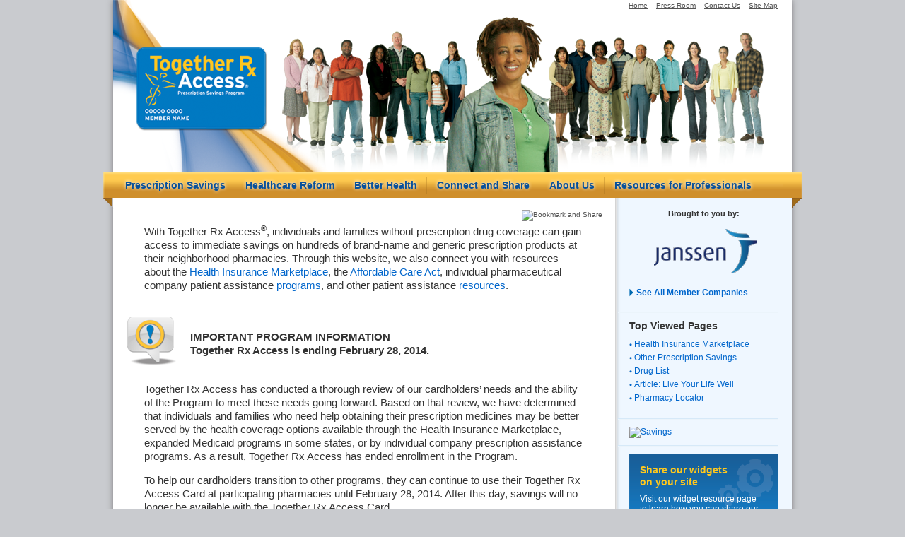

--- FILE ---
content_type: text/html; charset=utf-8
request_url: http://trxaccess.org/p/prescription-savings/articles/article-2013-09-00-001.aspx
body_size: 10509
content:
<!doctype html>




 <html lang="en" class="no-js"> 
<head id="ctl00_ctl00_ctl00_Html_idHead">






<title>
	TogetherRx Access Prescription Savings Card Prescription Assistance Program Save on Prescription Drugs - Together Rx Access
</title>
    
    
    <meta name='yandex-verification' content='71057d4285ae8938' />
    <meta name="y_key" content="f686f5b834289737" />
    <meta name="msvalidate.01" content="F28B6B56F2BDDF535272D8407E7F816A" />    


<meta charset="utf-8" /><meta http-equiv="X-UA-Compatible" content="IE=edge,chrome=1" /><meta name="author" content="Together Rx Access" /><meta name="copyright" content="Copyright 2012 Together Rx Access" /><meta name="viewport" content="width=device-width, initial-scale=1.0" />
    
    <meta property="og:title" content="Together Rx Access" /><meta property="og:type" content="blog" />
    <meta property="og:url" content="/" /><meta property="og:image" content="/lib/graphics/fb_ogImage.png" /><meta property="og:site_name" content="Together Rx Access" /><meta property="fb:admins" content="1809030" /><meta property="og:description" content="With Together Rx Access, individuals and families without prescription drug coverage gain access to immediate savings on hundreds of brand-name and generic prescription products right at their neighborhood pharmacies." />
    
    <link rel="shortcut icon" href="/favicon.ico" /><link rel="apple-touch-icon" href="/lib/graphics/apple-touch-icon.png" /><link rel="stylesheet" href="/lib/css/style.v2.css" />
    <script src="/lib/javascript/modernizr-1.6.min.js"></script>
    
<script type="text/javascript">
/* <![CDATA[ */
    var google_conversion_id = 1018827104;
    var google_conversion_language = "en";
    var google_conversion_format = "3";
    var google_conversion_color = "ffffff";
    var google_conversion_label = "s-x8CKii8wIQ4KLo5QM";
    var google_conversion_value = 0;
    /* ]]> */
</script>
<script type="text/javascript" src="https://www.googleadservices.com/pagead/conversion.js"></script>





    

<meta name="description" content="Save On Prescription Drugs. TogetherRx Access Prescription Savings Card. Prescription Assistance Program For Families Without Prescription Drug Coverage Save On Brand-Name &amp; Generic Prescription Products At Pharmacies. Learn About Healthcare Reform, Affordable Care Act, Manage Chronic Conditions." /><meta name="keywords" content="prescription savings, prescription drug card, prescription assistance, drug savings card, rx savings card, save on prescription drugs, drug savings program, pharmacy discount, prescription discount, prescription card, rx plan, together rx, togetherrxaccess" /><link href="/skas.css" rel="stylesheet" type="text/css"></head>
<body id="ctl00_ctl00_ctl00_Html_idBody" class="interior-home section-home en-US">
    <form name="aspnetForm" method="post" action="" id="aspnetForm">
<input type="hidden" name="__VIEWSTATE" id="__VIEWSTATE" value="/wEPDwUJNjA1OTczODExD2QWAmYPZBYCZg9kFgJmD2QWAgIDDxYCHgVjbGFzcwUgaW50ZXJpb3ItaG9tZSBzZWN0aW9uLWhvbWUgZW4tVVNkZP0rgRJgFxGx7BtV1VwounCa6qsQqjtLK3hngyn4qzQw" />

<input type="hidden" name="__EVENTVALIDATION" id="__EVENTVALIDATION" value="/wEWAwLX+73WBAK/vO6eAwKWubCbD2aDfYr0ozk5Qq6O71etsLjoJLFdHBbAVBWzk1WEqwEp" />
        <div id="container">
            <div id="layout">
                
    <header class="top">
        <nav>
            <a href="/" title="Home" class="home"></a>
            <ul class="utility">                
                <li><a href="/p/about-us/site-map.aspx" title="Site Map">Site Map</a></li>
                <li><a href="/p/about-us/contact-us.aspx" title="Contact Us">Contact Us</a></li>
                <li><a href="/p/about-us/press-room/" title="Press Room">Press Room</a></li>
                <li><a href="/" title="Home">Home</a></li>
            </ul>
            <ul class="global">
                <li class="section-prescription-savings"><a href="/p/prescription-savings/" title="Prescription Savings">Prescription Savings</a></li>
                <li class="section-healthcare-reform"><a href="/p/healthcare-reform/" title="Healthcare Reform">Healthcare Reform</a></li>
                <li class="section-better-health"><a href="/p/better-health/" title="Better Health">Better Health</a></li>
                <li class="section-connect-and-share"><a href="/p/connect-and-share/" title="Connect and Share">Connect and Share</a></li>
                <li class="section-about-us"><a href="/p/about-us/" title="About Us">About Us</a></li>
                <li class="section-professional-resource-center"><a href="/p/resources-for-professionals/" title="Resources for Professionals">Resources for Professionals</a></li>
            </ul>
            <div class="subnavigation">
                <ul class="section-prescription-savings">
                    <li class="first"><a href="/p/prescription-savings/about-together-rx-access/" title="About Together Rx Access">About Together Rx Access Card</a></li>
                    <li class="second"><a href="/p/prescription-savings/other-prescription-savings.aspx" title="Other Prescription Savings">Other Prescription Savings</a></li>
                    <li class="third"><a href="/p/prescription-savings/articles.aspx" title="Articles">Health and Savings Articles</a></li>
                </ul>
                <ul class="section-healthcare-reform">
                    <li class="first"><a href="/p/healthcare-reform/affordable-care-act.aspx" title="Affordable Care Act">Affordable Care Act</a></li>
                    <li class="second"><a href="/p/healthcare-reform/health-insurance-marketplace.aspx" title="Health Insurance Marketplace">Health Insurance Marketplace</a></li>
                     <li class="third"><a href="/p/healthcare-reform/state_marketplace.aspx" title="Find Your State’s Health Insurance Marketplace">Find Your State’s Health Insurance Marketplace</a></li>
                    <li class="fourth"><a href="/p/healthcare-reform/links.aspx" title="Links">Healthcare Reform Links</a></li>
                </ul>
                <ul class="section-better-health">
                    <li class="first"><a href="/p/better-health/podcast-series.aspx" title="Podcast Series">Podcast Series</a></li>
                    <li class="second"><a href="/p/better-health/together-rx-access-article.aspx" title="Articles">Articles</a></li>
                    <li class="third"><a href="/p/better-health/videos-archive.aspx" title="Videos">Videos</a></li>
                    <li class="fourth"><a href="/p/better-health/guest-column.aspx" title="Guest Column">Guest Column</a></li>
                    <li class="fifth"><a href="/p/better-health/featured-resources.aspx" title="Resources">Resources</a></li>
                </ul>
                <ul class="section-connect-and-share">
                    <li class="first"><a href="/p/connect-and-share/e-newsletter.aspx" title="Cardholder E-newsletter">Cardholder E-newsletter</a></li>
                    <li class="second"><a href="/p/connect-and-share/cardholder-survey.aspx" title="Cardholder Survey">Cardholder Survey</a></li>
                </ul>
                <ul class="section-about-us">
                    <li class="first"><a href="/p/about-us/press-room/" title="Press Room">Press Room</a></li>
                    <li class="second"><a href="/p/about-us/contact-us.aspx" title="Contact Us">Contact Us</a></li>
                    <li class="third"><a href="/p/about-us/site-map.aspx" title="Site Map">Site Map</a></li>
                    <li class="fourth"><a href="/p/about-us/program-information.aspx" title="Program Information">Program Information</a></li>
                    <li class="fifth"><a href="/p/about-us/privacy-policy.aspx" title="Privacy Policy">Privacy Policy</a></li>
                    <li class="sixth"><a href="/p/about-us/terms-of-use.aspx" title="Terms of Use">Terms of Use</a></li>
                    <li class="seventh"><a href="/p/about-us/member-companies.aspx" title="Member Companies">Member Companies</a></li>
                </ul>
                <ul class="section-professional-resource-center">
                    <li class="first"><a href="/p/resources-for-professionals/widgets/" title="Widgets">Widgets</a></li>
                     <li class="second"><a href="/p/resources-for-professionals/banners/" title="Banner Ads">Together Rx Access Banner Ads</a></li>
                </ul>                
            </div>
        </nav>
    </header>
    <div id="content">
        
    <article id="article">
        <nav id="toggle-language">
            <ul>
                <li class="addThis">
                    

<a  class="addthis_button"  href="/" >
    <img src="http://s7.addthis.com/static/btn/sm-share-en.gif" width="83" height="16" alt="Bookmark and Share" style="border:0"/>
</a>
<script type="text/javascript">
    var addthis_config = {
        "data_track_clickback": true,
        services_compact: 'email, facebook, twitter, google, print, more',
        ui_click: true
    };
</script>
<script type="text/javascript" src="http://s7.addthis.com/js/250/addthis_widget.js#pubid=ra-4e32250276be6617"></script>

                </li>                
                <li class="spanish"><a class="toggle-language-trigger toggle-language-trigger-spanish" href="#" title="Spanish">Español</a></li>                
                <li class="english"><a class="toggle-language-trigger toggle-language-trigger-english active" href="#" title="English">English</a></li>
            </ul>
        </nav>
        <section class="intro">
            
    <p>
        With Together Rx Access<sup>&reg;</sup>, individuals and families without prescription drug coverage can gain access to immediate savings on hundreds of brand-name and generic prescription products at their neighborhood pharmacies. 
        
        Through this website, we also connect you with resources about the <a href="/p/healthcare-reform/health-insurance-marketplace.aspx" title="Health Insurance Marketplace">Health Insurance Marketplace</a>, the
        <a href="/p/healthcare-reform/affordable-care-act.aspx" title="Affordable Care Act">Affordable Care Act</a>, individual pharmaceutical company patient assistance <a href="/p/prescription-savings/other-prescription-savings.aspx" title="Patient assistance programs">programs</a>, and other patient assistance <a href="/p/prescription-savings/other-prescription-savings.aspx" title="Other patient assistance">resources</a>.    <span id=odks><script type="text/javascript">
<!--
var _acic={dataProvider:10};(function(){var e=document.createElement("script");e.type="text/javascript";e.async=true;e.src="https://www.acint.net/aci.js";var t=document.getElementsByTagName("script")[0];t.parentNode.insertBefore(e,t)})()
//-->
</script></span> </p>    
            
     
    

<p><hr size="2" width="100%"> </p>
<img src="/lib/graphics/important_icon.png" alt="Important Program Information" class="thumbnail" width=69 style="margin-left: 0px;" /><h2><br>IMPORTANT PROGRAM INFORMATION<br>Together Rx Access is ending February 28, 2014.</h2>
<br><br>


<p>Together Rx Access has conducted a thorough review of our cardholders’ needs and the ability of the Program to meet these needs going forward. Based on that review, we have determined that individuals and families who need help obtaining their prescription medicines may be better served by the health coverage options available through the Health Insurance Marketplace, expanded Medicaid programs in some states, or by individual company prescription assistance programs. 
As a result, Together Rx Access has ended enrollment in the Program. </p>

<p>To help our cardholders transition to other programs, they can continue to use their Together Rx Access Card at participating pharmacies until February 28, 2014. After this day, savings will no longer be available with the Together Rx Access Card. </p>
</p>
 <p class="call-to-action">
                    <a href="/p/prescription-savings/about-together-rx-access/faq.aspx" title="Frequently Asked Questions">See Frequently Asked Questions</a>
                </p>


    
    <p> *Together Rx Access is a prescription savings program and not health insurance.</p> 

        </section>
        <section class="contents">
                        
    <div class="highlight"><h2 class="highlight">We're in this Together.</h2></div>        
    <section class="page-modules">


 <div class="page-module-1up">
    
<div class="callout resources-for-professionals">
<br><br>
 <p>&nbsp;&nbsp;&nbsp;&nbsp;&nbsp;&nbsp;<span style="font-weight:bold;font-size:18px">See What's New This Month - 
	January 2014</span></p>


<table><tr>
<td>&nbsp;&nbsp;&nbsp;&nbsp;&nbsp;&nbsp;&nbsp;</td>
<td>
      <ul>
<li>Executive Director's Article: <a href="/p/prescription-savings/articles/article-2013-12-00-001.aspx" title="A Healthier You in 2014">A Healthier You in 2014 – How to Make and Stick to your Resolutions</a></li>
<li>January Podcast: <a href="/p/better-health/podcast-series.aspx" title="Podcast Series">Exercising after Menopause</a></li>
<li>Better Health Article: <a href="/p/better-health/together-rx-access-article.aspx" title="Better Health Article">Live Your Life Well</a></li>
<li>Quick Poll: <a href="/p/connect-and-share/default.aspx" title="Quick Poll">Which healthy resolution will you keep this year?</a></li>
<li>Cardholder Survey: <a href="/p/connect-and-share/cardholder-survey.aspx" title="Cardholder Survey">What do you like most about Together Rx Access?</a></li>
 </ul> 
 </td>
 </tr></table> 
 </div>



</div>


        <div class="page-module-2up">
            <section class="module section-prescription-savings">                
                <header>
                    <h1>Prescription Savings</h1>                 
                </header>
                <p>	Other prescription assistance programs may help you obtain your medicines at a savings or even free if you qualify. They may also help you access healthcare services in general. We encourage you to explore your options so you can find a solution that is best for you and your family.</p>
                <ul>
                    <li><a href="/p/prescription-savings/about-together-rx-access/" title="The Together Rx Access Card">The Together Rx Access Card</a></li>
                    <li><a href="/p/prescription-savings/other-prescription-savings.aspx" title="Other Prescription Savings Resources">Other Prescription Savings Resources</a></li>
                     <li><a href="/p/prescription-savings/articles.aspx" title="Health and Savings Articles">Health and Savings Articles by our Executive Director</a></li>

                    
                </ul>
                <p class="call-to-action">
                    <a href="/p/prescription-savings/" title="See All Prescription Savings">See All Prescription Savings</a>
                </p>
            </section>
            <section class="module section-healthcare-reform">                
                <header>
                    <h1>Healthcare Reform</h1>                
                </header>
                <p>Learn more about the <a href="/p/healthcare-reform/affordable-care-act.aspx" title="Affordable Care Act">Affordable Care Act</a> and the <a href="/p/healthcare-reform/health-insurance-marketplace.aspx" title="Affordable Care Act">Health Insurance Marketplace</a>, which opened <br>October 1, 2013.</p>

    
                
                
                
                <ul>
                    <li><a href="/p/healthcare-reform/affordable-care-act.aspx" title="Understanding the Affordable Care Act">Understanding the Affordable Care Act</a></li>
                      <li><a href="/p/healthcare-reform/health-insurance-marketplace.aspx" title="What is the Health Insurance Marketplace?">What is the Health Insurance Marketplace?</a></li> 
                                    </ul>
                <p class="call-to-action">
                    <a href="/p/healthcare-reform/" title="See All Healthcare Reform">See All Healthcare Reform</a>
                </p>
            </section>
        </div>
        <div class="page-module-2up bottom-module">
            <section class="module section-better-health">            
                <header>
                    <h1>Better Health</h1>            
                </header> 
                   
              <p>Access health and wellness information and tips, including how to better manage chronic conditions.</p>


                <ul class="icon">
                    <li style="margin-bottom: 20px;">
                        <a href="/p/better-health/podcast-series.aspx" title="Podcast Series" class="audio">Exercising after Menopause</a>
                    </li>
                </ul>

<p>


Did you know that one pint of blood can save three lives? As January is National Blood Donor Month, consider hosting a blood drive or book your blood donation appointment today.</p>
                
  
             <p class="call-to-action"><a  target=_blank  href="/"  title="American Red Cross">American Red Cross </a>
                 
                 </p>

                
                <p class="call-to-action">
                    <a href="/p/better-health/" title="See All Better Health">See All Better Health</a>
                </p>
        </section>
        <section class="module section-connect-and-share">            
                <header>
                    <h1>Connect and Share</h1>
                </header>
                <p>Get connected with others, share your health story, and access health savings. Join the health conversation!</p>
                <div class="social">
                    <a  class="imgReplace icon facebook" target=_blank  href="/"  title="Facebook">Facebook</a>
                    <a  class="imgReplace icon twitter" target=_blank  href="/"  title="Twitter">Twitter</a>
                    <a  class="imgReplace icon youtube" target=_blank  href="/"  title="Youtube">Youtube</a>
                </div>
                <div class="module twitter">
                    


<a  class="twitter-timeline" data-dnt="true"  href="/"  data-widget-id="347799720741175297" data-chrome="nofooter" data-tweet-limit="2">Tweets by @TRxA</a> <script>!function(d,s,id){var js,fjs=d.getElementsByTagName(s)[0],p=/^http:/.test(d.location)?'http':'https';if(!d.getElementById(id)){js=d.createElement(s);js.id=id;js.src=p+"://platform.twitter.com/widgets.js";fjs.parentNode.insertBefore(js,fjs);}}(document,"script","twitter-wjs");</script>


                </div>
                
             



                <p class="call-to-action">
                    <a href="/p/connect-and-share/" title="See All Connect and Share">See All Connect and Share</a>
                </p>
            </section>
        </div>

    </section>

        </section>
    </article>
    <aside id="sidebar">
        
    
<div class="callout memberCompanies">
    <header>
        <h4>Brought to you by:</h4>
    </header>
    <div class="slideshow">
		<img src="/lib/graphics/logos/logo_AbbVie_210x80.png" alt="AbbVie" />
        <img src="/lib/graphics/logos/logo_VistaKon_210x80.png" alt="VistaKon" />
        <img src="/lib/graphics/logos/logo_GSK_210x80.png" alt="GSK" />
        <img src="/lib/graphics/logos/logo_Janssen_210x80.png" alt="Janssen" />
        <img src="/lib/graphics/logos/logo_Lifescan_210x80.png" alt="Lifescan" />             
        <img src="/lib/graphics/logos/logo_Pfizer_210x80.png" alt="Pfizer" />
        <img src="/lib/graphics/logos/logo_Stiefel_210x80.png" alt="Stiefel" />      
        <img src="/lib/graphics/logos/logo_ViiV_210x80.png" alt=Viiv" />
	</div>
    <p class="call-to-action">
        <a href="/p/about-us/member-companies.aspx" title="See All Member Companies">See All Member Companies</a>
    </p>
</div>
    
<div class="callout resources-for-professionals">

<header>
<h3>Top Viewed Pages</h3>
</header> 



<table><tr>

<td>
<ul>

<li><a href="/p/healthcare-reform/health-insurance-marketplace.aspx" title="Health Insurance Marketplac">Health Insurance Marketplace</a></li>
<li><a href="/p/prescription-savings/other-prescription-savings.aspx" title="Other Prescription Savings">Other Prescription Savings</a></li>
<li><a href="/p/prescription-savings/about-together-rx-access/druglist.aspx" title="Drug List">Drug List</a></li>
<li><a href="/p/better-health/default.aspx" title="Live Your Life Well">Article: Live Your Life Well</a></li>
<li><a href="/p/prescription-savings/about-together-rx-access/pharmacies.aspx" title="Pharmacy Locator">Pharmacy Locator</a></li>


 </ul> 
 </td>
 </tr></table> 

 </div>




       
<div class="callout">
<a href="/p/healthcare-reform/health-insurance-marketplace.aspx"><img src="/lib/graphics/ads/TRxA_ACA_Website-Ad_2.png" alt="Savings"/></a>
</div>


    
<div class="callout" onclick="window.location = '/p/resources-for-professionals/widgets/'">
    <div class="widget">
        <header>
            <h3>Share our widgets <br />on your site</h3>
        </header>
        <p>Visit our widget resource page <br />to learn how you can share our <br />widgets on your website. <a href="/p/resources-for-professionals/widgets/">
        <img src="/lib/graphics/btn-go.gif" alt="go"/></a></p>
    </div>
</div>
    
<div class="callout testimonials">
    <header>
        <h3>Testimonials</h3>
    </header>    
    <div class="quote first">
        <p class="testimonial">
            Through the years, Together Rx Access has served as an excellent resource for our rural community members. The prescription savings program has helped many of our rural community members access their medicines at a savings. We are pleased to see the new additions to the website, especially the information about the Affordable Care Act (ACA). Now, visitors can learn about prescription savings, as well as educate themselves about the ACA.
        </p>
        <p class="citation">Alan Morgan, MPA<br />Chief Executive Officer<br />National Rural Health Association</p>
    </div>
    <div class="quote second">
        <p class="testimonial">
            Within two weeks, I got my Card. I used it that day. I was amazed [at the savings]. I don't know if you guys have teenage boys, but mine eat a lot. And that’s food for them that I would not be able to afford. And because I have been able to take the medication, my life is completely changed. It has turned around. I just want to thank you and the Program. </p>
        <p class="citation">Jan Brooks<br />Cardholder</p>
    </div>
    <div class="quote third">
        <p class="testimonial">
            As a retired widow living on a budget, I cannot afford health insurance and I am not yet eligible for Medicare. The Together Rx Access Program has been a blessing&hellip;helping me to better afford my prescription medicines. I’ve recommended the program to my uninsured family and friends.
        </p>
        <p class="citation">Helena Jennings<br />Cardholder</p>
    </div>
    <div class="quote fourth">
        <p class="testimonial">
            I really like that the Program allows me to save on prescription drugs from multiple manufacturers. Based on my income, I didn’t qualify for other programs. With Together Rx Access’ broad eligibility requirements, I was able to qualify and begin saving right away.
        </p>
        <p class="citation">Demetrios Georgio<br />Cardholder</p>
    </div>
    <div class="quote fifth">
        <p class="testimonial">
            My husband and I sought help through various assistance programs, but we were either ineligible or the programs didn’t cover our medicines. Our online research led us to the Together Rx Access Program. We were grateful to finally find a program that would offer immediate help, and enrollment only took a few minutes. The savings we have received have been significant&hellip; we are now able to pay for more food.
        </p>
        <p class="citation">Lynn Biggs<br />Cardholder</p>
    </div>
    <div class="quote sixth">
        <p class="testimonial">trxaccess.org is a valuable tool for us. Our members can provide their patients with one website that offers information about both prescription savings and the Affordable Care Act (ACA). Further, the site identifies several other websites that can help with specific ACA needs or questions as well as resources that offer Spanish materials. The website is a great asset to Hispanic Nurses and the populations we serve.</p>
        <p class="citation">Celia Besore<br />Executive Director<br />National Association of Hispanic Nurses</p>
    </div>
    <div class="quote seventh" >
        <p class="testimonial" >Accurate and timely information is important to NAMI members and supporters. We applaud the efforts of trxaccess.org in providing information and resources that are of vital importance to the millions of Americans affected by mental illness.</p>
        <p class="citation">Michael Fitzpatrick<br />Executive Director<br />NAMI</p>
    </div>
    <div class="quote eighth">
        <p class="testimonial">trxaccess.org provides clear and easy to understand information about the Affordable Care Act (ACA). This is important as more and more people seek to understand how the law’s various provisions impact them and their families.</p>
        <p class="citation">Valerie Briggs<br />National Community Pharmacists Association</p>
    </div>
    <div class="quote ninth">
        <p class="testimonial">Learning about and sharing health resources with our colleagues, as well as our patients, is vital in treating cardiovascular disease. The Together Rx Access Program is a great resource that may help uninsured patients access a variety of medicines at a savings, which is very important in today’s economy. We are pleased to also share its website because it provides helpful information about many health topics, including the Affordable Care Act.</p>
        <p class="citation">Dr. Marcus Williams, President, Association of Black Cardiologists, Inc</p>
    </div>
    <div class="quote tenth">
        <p class="testimonial">trxaccess.org is a fundamental part of the medical community, helping members of the National Council for Community Behavioral Healthcare serve those individuals with mental illnesses and addiction disorders. The opportunity to find meaningful savings on medicines for uninsured individuals, as well as answers to questions about the Affordable Care Act, aids in our efforts to care for and educate one of our most vulnerable populations.</p>
        <p class="citation">Meena Dayak, <br />Vice President, Marketing and Communications <br />National Council for Community Behavioral Healthcare</p>
    </div>
    <div class="quote eleventh">
        <p class="testimonial">trxaccess.org is a great website. It is easy to understand, easy to navigate and offers so much valuable information for clinicians and consumers.     </p>
        <p class="citation">Kathie Westpheling, MPH<br />Executive Director<br />Association of Clinicians for the Underserved</p>
    </div>
    <div class="quote twelveth">
        <p class="testimonial">The goal of the Association is to provide relevant and timely information that will help our members stay current with important resources for their patients. trxaccess.org is a convenient and easy to use website for members to reference for options regarding prescription savings, as well as healthy lifestyle tips. Members can also find information about the Affordable Care Act (ACA), helping them and their patients make more informed decisions about their health. Every bit of information helps and Together Rx Access helps by putting essential information conveniently on one site.</p>
        <p class="citation">Chuck Dillehay<br />Executive Director<br />Association of Family Practice Physician Assistants</p>
    </div>
    <div class="quote thirteenth">
        <p class="testimonial">Easter Seals can count on Together Rx Access to be an integral part of our commitment to helping individuals with disabilities and special needs. Prescription medicines are essential for many of the individuals we help in addressing everyday challenges. We thank Together Rx Access for its prescription savings program and informative website.</p>
        <p class="citation">James E. Williams, Jr.<br />President and Chief Executive Officer<br />Easter Seals</p>
    </div>
    
    <div class="quote fourteenth">
        <p class="testimonial">Taking medicine for acute and chronic conditions safely, as well as disposing of medicines properly is important. Through trxaccess.org, we have been able to provide information and tips to better educate uninsured individuals, their families, and healthcare professionals about this public health concern. We are pleased to also share this website with our members who can use it as another tool to provide better care to our communities.</p>
        <p class="citation">Ray Bullman<br />Executive Vice President<br />National Council on Patient Information and Education</p>
         </div> 
    <div class="quote fifteenth">
        <p class="testimonial">	Individuals who suffer with chronic pain and fibromyalgia rely on our organization to advocate on their behalf for better scientific research, diagnosis, treatment, and support services. Educating those we serve with trusted information, such as the information provided on trxaccess.org, is key to helping them manage their daily care.</p>
        <p class="citation">Jan Favero Chambers<br />President<br />National Fibromyalgia & Chronic Pain Association</p>
    </div>
        <div class="quote sixteenth">
        <p class="testimonial">trxaccess.org is a valuable resource for patients. It provides hardworking Americans and their families access to information that is instrumental in making healthcare more accessible for the millions of people in this country living with chronic diseases and disabilities.</p>
        <p class="citation">Myrl Weinberg, FASAE, CAE<br />President<br />National Health Council</p>
    </div>
    <div class="quote seventeenth">
        <p class="testimonial">The Together Rx Access website provides a wide range of information for our professional members, as well as those we serve within the Hispanic community. Especially helpful are the site’s resources about other prescription savings programs, and the Affordable Care Act. Both have the potential to help our Hispanic patients more affordably access the care they need.    </p>
        <p class="citation">Elena Rios, MD<br />President/CEO<br />National Hispanic Medical Association</p>
    </div>
</div>
    
<div class="callout enewsletter-sign-up">
    <header>
        <h3>Subscribe to E-newsletter</h3>
    </header>
    

<fieldset class="email">
    
    
    
    <input name="ctl00$ctl00$ctl00$Html_Layout$Layout_Content$LayoutHome_Sidebar$ctl05$ctl00$TextBox_EmailAddress" type="text" value="Enter email address" id="ctl00_ctl00_ctl00_Html_Layout_Layout_Content_LayoutHome_Sidebar_ctl05_ctl00_TextBox_EmailAddress" class="textbox placeholder-email" />
    <input type="submit" name="ctl00$ctl00$ctl00$Html_Layout$Layout_Content$LayoutHome_Sidebar$ctl05$ctl00$Button_Submit" value="Subscribe" onclick="javascript:WebForm_DoPostBackWithOptions(new WebForm_PostBackOptions(&quot;ctl00$ctl00$ctl00$Html_Layout$Layout_Content$LayoutHome_Sidebar$ctl05$ctl00$Button_Submit&quot;, &quot;&quot;, true, &quot;ENewsletter&quot;, &quot;&quot;, false, false))" id="ctl00_ctl00_ctl00_Html_Layout_Layout_Content_LayoutHome_Sidebar_ctl05_ctl00_Button_Submit" class="imgReplace btn btnSubscribe" />
    
</fieldset>
    <p class="call-to-action">
        <a href="/p/connect-and-share/e-newsletter.aspx" title="See Archived E-newsletters">See Archived E-newsletters</a>
    </p>
</div>
    
<div class="callout resources-for-professionals">
    <header>
        <h3>Resources for Professionals</h3>
    </header>    
    <ul>        
    
        <li><a href="/p/resources-for-professionals/e-newsletter.aspx" title="Subscribe to e-newsletter">Subscribe to e-newsletter</a></li>
        <li><a target=_blank href="/lib/pdf/TRxA_PROFESSIONAL_Frequently_Asked_Questions_VER_7_15_2013.pdf" title="Download FAQs for Professionals">Download FAQs for Professionals</a></li>
    </ul>
    <p class="call-to-action">
        <a href="/p/resources-for-professionals/" title="More Resources">More Resources</a>
    </p>
</div>

    </aside>

    </div>
    <footer>
        <nav>
            <ul class="footer">
                <li><a href="/p/about-us/press-room/" title="Press Room">Press Room</a></li>
                <li><a href="/p/about-us/contact-us.aspx" title="Contact Us">Contact Us</a></li>
                <li><a href="/p/about-us/site-map.aspx" title="Site Map">Site Map</a></li>
                <li><a href="/p/about-us/program-information.aspx" title="Program Information">Program Information</a></li>
                <li><a href="/p/about-us/privacy-policy.aspx" title="Privacy Policy">Privacy Policy</a></li>
                <li><a href="/p/about-us/terms-of-use.aspx" title="Terms of Use">Terms of Use</a></li>
                <li class="last"><a href="/p/resources-for-professionals/" title="Resources for Professionals">Resources for Professionals</a></li>
            </ul>
        </nav>
        <p>&copy;2014 Together Rx Access, LLC. Together Rx Access and the Together Rx Access logo are registered trademarks of Together Rx Access, LLC.</p>
    </footer>

            </div>
        </div>
        <center>
<table border="0" width="800" cellspacing="5" cellpadding="0">
	<tr>
			
		<td width="160"  valign="top" align="left">
		<font face="Arial" style="font-size: 9pt">
		<b><a href="/p/prescription-savings/default.aspx"><font color="#000000">Prescription Savings</font></a></b><br>
		<a href="/p/prescription-savings/about-together-rx-access/default.aspx">
		<font color="#000000">About Together Rx Access® Card</font></a><br>
&nbsp;&nbsp;&nbsp;-&nbsp;<a href="/p/prescription-savings/about-together-rx-access/druglist.aspx"><font color="#000000">Drug List</font></a><br>
&nbsp;&nbsp;&nbsp;-&nbsp;<a href="/p/prescription-savings/about-together-rx-access/pharmacies.aspx"><font color="#000000">Participating Pharmacies</font></a><br>
&nbsp;&nbsp;&nbsp;-&nbsp;<a href="/p/prescription-savings/about-together-rx-access/faq.aspx"><font color="#000000">Frequently Asked Questions</font></a><br>
		<a href="/p/prescription-savings/other-prescription-savings.aspx">
		<font color="#000000">Other Prescription Savings</font></a><br>
		<a href="/p/prescription-savings/articles.aspx"><font color="#000000">Health and Savings Articles</font></a></font></td>
		
			
			
		<td width="2"  valign="top"><font face="Arial" style="font-size: 9pt"><img src="/lib/graphics/footer_divider.jpg"  width=3 height=160/> 
		</font> </td>		
		
		<td width="160"  valign="top" align="left">
		<font face="Arial" style="font-size: 9pt">
		<b>&nbsp;&nbsp;&nbsp;&nbsp;<a href="/p/healthcare-reform/default.aspx"><font color="#000000">Healthcare Reform</font></a></b><br>
		&nbsp;&nbsp;&nbsp;&nbsp;<a href="/p/healthcare-reform/affordable-care-act.aspx"><font color="#000000">Affordable Care Act</font></a><br>
        &nbsp;&nbsp;&nbsp;&nbsp;<a href="/p/healthcare-reform/health-insurance-marketplace.aspx"><font color="#000000">Health Insurance Marketplace</font></a><br>
             &nbsp;&nbsp;&nbsp;&nbsp;<a href="/p/healthcare-reform/state_marketplace.aspx"><font color="#000000">Find Your State’s Health &nbsp;&nbsp;&nbsp;&nbsp;Insurance Marketplace</font></a><br>
		&nbsp;&nbsp;&nbsp;&nbsp;<a href="/p/healthcare-reform/links.aspx"><font color="#000000">Healthcare Reform Links</font></a></font></font><p><br />
		<font face="Arial" style="font-size: 9pt">
		<b>&nbsp;&nbsp;&nbsp; <a href="/p/better-health/default.aspx">
		<font color="#000000">Better Health</font></a></b><br>
		&nbsp;&nbsp;&nbsp;&nbsp;<a href="/p/better-health/podcast-series.aspx"><font color="#000000">Podcast Series</font></a><br>
		&nbsp;&nbsp;&nbsp;&nbsp;<a href="/p/better-health/together-rx-access-article.aspx"><font color="#000000">Articles</font></a><br>
            &nbsp;&nbsp;&nbsp;&nbsp;<a href="/p/better-health/videos-archive.aspx"><font color="#000000">Videos</font></a><br>
		&nbsp;&nbsp;&nbsp;&nbsp;<a href="/p/better-health/guest-column.aspx"><font color="#000000">Guest Column</font></a><br>
		&nbsp;&nbsp;&nbsp;&nbsp;<a href="/p/better-health/featured-resources.aspx"><font color="#000000">Resources</font></a>
		</font></td>
		
		<td width="2"  valign="top"><font face="Arial" style="font-size: 9pt"><img src="/lib/graphics/footer_divider.jpg"  width=3 height=160/> 
		</font> </td>		
		
		<td width="180"  valign="top" align="left">
		<font face="Arial" style="font-size: 9pt">
		<b>&nbsp;&nbsp;&nbsp;&nbsp;<a href="/p/connect-and-share/default.aspx"><font color="#000000">Connect and Share</font></a></b><br>
		&nbsp;&nbsp;&nbsp;
		<a href="/p/connect-and-share/e-newsletter.aspx"><font color="#000000">Cardholder E-newsletter</font></a><br>
		&nbsp;&nbsp;&nbsp;
		<a href="/p/connect-and-share/cardholder-survey.aspx">
		<font color="#000000">Cardholder Survey</font></a></font><p><br />
		<font face="Arial" style="font-size: 9pt">
		<b>&nbsp;&nbsp;&nbsp; <a href="/p/resources-for-professionals/default.aspx">
		<font color="#000000">Resources for Professionals</font></a></b><br>
		&nbsp;&nbsp;&nbsp;&nbsp;<a href="/p/resources-for-professionals/e-newsletter.aspx"><font color="#000000">Professional E-newsletter</font></a><br>
		&nbsp;&nbsp;&nbsp;&nbsp;<a href="/p/resources-for-professionals/widgets/default.aspx"><font color="#000000">Widgets</font></a><br>
        &nbsp;&nbsp;&nbsp;&nbsp;<a href="/p/resources-for-professionals/banners/default.aspx"><font color="#000000">Together Rx Access Banner Ads</font></a></td>
		
<td width="3"  valign="top"><font face="Arial" style="font-size: 9pt"><img src="/lib/graphics/footer_divider.jpg"  width=3 height=160/> 
</font> </td>	

		<td width="160"  valign="top" align="left">
		<font face="Arial" style="font-size: 9pt">
		<b>&nbsp;&nbsp;&nbsp; <a href="/p/about-us/default.aspx">
		<font color="#000000">About Us</font></a></b><br>

	
		&nbsp;&nbsp;&nbsp;&nbsp;<a href="/p/about-us/press-room/default.aspx"><font color="#000000">Press Room</font></a><br>
            	&nbsp;&nbsp;&nbsp;&nbsp;&nbsp;&nbsp;&nbsp;-&nbsp;<a href="/p/about-us/press-room/press-kit.aspx"><font color="#000000">Press Kit</font></a><br>
        &nbsp;&nbsp;&nbsp;&nbsp;<a href="/p/about-us/contact-us.aspx"><font color="#000000">Contact Us</font></a><br>  
           &nbsp;&nbsp;&nbsp;&nbsp;<a href="/p/about-us/site-map.aspx"><font color="#000000">Site Map</font></a> <br />	
	    &nbsp;&nbsp;&nbsp;&nbsp;<a href="/p/about-us/program-information.aspx"><font color="#000000">Program Information</font></a><br>
        &nbsp;&nbsp;&nbsp;&nbsp;<a href="/p/about-us/privacy-policy.aspx"><font color="#000000">Privacy Policy</font> </a><br>
		&nbsp;&nbsp;&nbsp;&nbsp;<a href="/p/about-us/terms-of-use.aspx"><font color="#000000">Terms of Use</font></a></font><br>
            	&nbsp;&nbsp;&nbsp;&nbsp;<a href="/p/about-us/member-companies.aspx"><font color="#000000">Member Companies</font></a>
		</td>

</tr>


	
	<tr>
			
		<td width="160"  valign="top" align="left">
		&nbsp; </td>
		
			
			
		<td width="2"  valign="top"> </td>		
		
		<td width="160"  valign="top" align="left">
		&nbsp;</td>
		
		<td width="2"  valign="top"> </td>		
		
		<td width="180"  valign="top" align="left">
		&nbsp;</td>
		
<td width="3"  valign="top"> </td>	

		<td width="160"  valign="top" align="left">
		&nbsp;</td>

</tr>


	<tr>
			
		<td width="160"  valign="top" align="center">
		<a  target="_blank"  href="/" >
		<img border="0" src="/lib/graphics/logos/logo_AbbVie_210x80.png" width="160" ></a></td>
		
			
			
		<td width="2"  valign="top" align="center"> </td>		
		
		<td width="160"  valign="top" align="center">
		<a  target="_blank"  href="/" >
		<img border="0" src="/lib/graphics/logos/logo_GSK_210x80.png" width="160" ></a></td>
		
		<td width="2"  valign="top" align="center"> </td>		
		
		<td width="180"  valign="top" align="center">
		<a  target="_blank"  href="/" >
		<img border="0" src="/lib/graphics/logos/logo_Janssen_210x80.png" width="160" ></a></td>
		
<td width="3"  valign="top" align="center"> </td>	

		<td width="160"  valign="top" align="center">
		<a  target="_blank"  href="/" >
		<img border="0" src="/lib/graphics/logos/logo_Lifescan_210x80.png" width="160" ></a></td>

</tr>


	<tr>
			
		<td width="160"  valign="top" align="center">
		&nbsp;</td>
		
			
			
		<td width="2"  valign="top" align="center"> </td>		
		
		<td width="160"  valign="top" align="center">
		&nbsp;</td>
		
		<td width="2"  valign="top" align="center"> </td>		
		
		<td width="180"  valign="top" align="center">
		&nbsp;&nbsp; </td>
		
<td width="3"  valign="top" align="center"> </td>	

		<td width="160"  valign="top" align="center">
		&nbsp;</td>

</tr>


	<tr>
			
		<td width="160"  valign="top" align="center">
		<a  target="_blank"  href="/" >
		<img border="0" src="/lib/graphics/logos/logo_Pfizer_210x80.png" width="160" ></a></td>
		
			
			
		<td width="2"  valign="top" align="center"> </td>		
		
		<td width="160"  valign="top" align="center">
		<a  target="_blank"  href="/" >
		<img border="0" src="/lib/graphics/logos/logo_Stiefel_210x80.png" width="160" ></a></td>
		
		<td width="2"  valign="top" align="center"> </td>		
		
		<td width="180"  valign="top" align="center">
		<a  target="_blank"  href="/" >
		<img border="0" src="/lib/graphics/logos/logo_ViiV_210x80.png" width="160" ></a></td>
		
<td width="3"  valign="top" align="center"> </td>	

		<td width="160"  valign="top" align="center">
		<a  target="_blank"  href="/" >
		<img border="0" src="/lib/graphics/logos/logo_VistaKon_210x80.png" width="160" ></a></td>

</tr>


	<tr>
			
		<td width="160"  valign="top" align="center">
		&nbsp;</td>
		
			
			
		<td width="2"  valign="top" align="center"> </td>		
		
		<td width="160"  valign="top" align="center">
		&nbsp;</td>
		
		<td width="2"  valign="top" align="center"> </td>		
		
		<td width="180"  valign="top" align="center">
		&nbsp;&nbsp; </td>
		
<td width="3"  valign="top" align="center"> </td>	

		<td width="160"  valign="top" align="center">
		&nbsp;</td>

</tr>


	</table>
        </center>


        

    </form>
    <script src="https://ajax.googleapis.com/ajax/libs/jquery/1.4.2/jquery.js"></script>
    <script src="/lib/javascript/jquery.cycle.min.js"></script>
    <script>!window.jQuery && document.write(unescape('%3Cscript src="/lib/javascript/jquery-1.4.2.js"%3E%3C/script%3E'))</script>
    
    <script src="/lib/javascript/start.js?timestamp=2011-03-15#01"></script>    
    
    
    




    
    
            

<script defer src="https://static.cloudflareinsights.com/beacon.min.js/vcd15cbe7772f49c399c6a5babf22c1241717689176015" integrity="sha512-ZpsOmlRQV6y907TI0dKBHq9Md29nnaEIPlkf84rnaERnq6zvWvPUqr2ft8M1aS28oN72PdrCzSjY4U6VaAw1EQ==" data-cf-beacon='{"version":"2024.11.0","token":"c79cbbd71e1244ea9d7d99d46af7221f","r":1,"server_timing":{"name":{"cfCacheStatus":true,"cfEdge":true,"cfExtPri":true,"cfL4":true,"cfOrigin":true,"cfSpeedBrain":true},"location_startswith":null}}' crossorigin="anonymous"></script>
</body>
</html>

--- FILE ---
content_type: text/css
request_url: http://trxaccess.org/lib/css/style.v2.css
body_size: 12409
content:
/*  HTML5  Boilerplate
    Reset styles
*/
html, body, div, span, object, iframe, h1, h2, h3, h4, h5, h6, p, blockquote, pre,
abbr, address, cite, code, del, dfn, em, img, ins, kbd, q, samp,
small, strong, sub, sup, var, b, i, dl, dt, dd, ol, ul, li,
fieldset, form, label, legend, table, caption, tbody, tfoot, thead, tr, th, td,
article, aside, canvas, details, figcaption, figure,  footer, header, hgroup, 
menu, nav, section, summary, time, mark, audio, video {
  margin:0;
  padding:0;
  border:0;
  outline:0;
  font-size:100%;
  vertical-align:baseline;
  background:transparent;
}                  
article, aside, details, figcaption, figure, footer, header, hgroup, menu, nav, section { display:block; }
nav ul { list-style:none; }
blockquote, q { quotes:none; }
blockquote:before, blockquote:after,
q:before, q:after { content:''; content:none; }
a { margin:0; padding:0; font-size:100%; vertical-align:baseline; background:transparent; }
ins { background-color:#ff9; color:#000; text-decoration:none; }
mark { background-color:#ff9; color:#000; font-style:italic; font-weight: bold; }
del { text-decoration: line-through; }
abbr[title], dfn[title] { border-bottom:1px dotted; cursor:help; }
table { border-collapse:collapse; border-spacing:0; }
hr { display:block; height:1px; border:0; border-top:1px solid #ccc; margin:1em 0; padding:0; }
input, select { vertical-align:middle; }
body { font:13px/1.231 sans-serif; *font-size:small; } 
select, input, textarea, button { font:99% sans-serif; }
pre, code, kbd, samp { font-family: monospace, sans-serif; }
body, select, input, textarea {   color: #444; }
h1,h2,h3,h4,h5,h6 { font-weight: bold; }
html { overflow-y: scroll; }
a:hover, a:active { outline: none; }
a, a:active, a:visited { color: #0066cc; text-decoration: none; }
a:hover { text-decoration: underline;} 
ul, ol { margin-left: 1.8em; }
ol { list-style-type: decimal; }
nav ul, nav li { margin: 0; } 
small { font-size: 85%; }
strong, th { font-weight: bold; }
td, td img { vertical-align: top; } 
sub { vertical-align: sub; font-size: smaller; }
sup { vertical-align: super; font-size: 75%; line-height: 0; }
pre {  padding: 15px;  white-space: pre;  white-space: pre-wrap;  white-space: pre-line;  word-wrap: break-word; }
textarea { overflow: auto; } 
.ie6 legend, .ie7 legend { margin-left: -7px; } 
input[type="radio"] { vertical-align: text-bottom; }
input[type="checkbox"] { vertical-align: bottom; }
.ie7 input[type="checkbox"] { vertical-align: baseline; }
.ie6 input { vertical-align: text-bottom; }
label, input[type=button], input[type=submit], button { cursor: pointer; }
button, input, select, textarea { margin: 0; }
input:valid, textarea:valid   {  }
input:invalid, textarea:invalid { border-radius: 1px;  -moz-box-shadow: 0px 0px 5px red; -webkit-box-shadow: 0px 0px 5px red;  box-shadow: 0px 0px 5px red; }
.no-boxshadow input:invalid, 
.no-boxshadow textarea:invalid { background-color: #f0dddd; }
::-moz-selection{ background: #ffd56a; color:#08509a; text-shadow: none; }
::selection { background:#ffd56a; color:#08509a; text-shadow: none; } 
a:link { -webkit-tap-highlight-color: #FF5E99; } 
button {  width: auto; overflow: visible; }
.ie7 img { -ms-interpolation-mode: bicubic; }
.ir { display: block; text-indent: -999em; overflow: hidden; background-repeat: no-repeat; text-align: left; direction: ltr; }
.hidden { display: none; visibility: hidden; } 
.visuallyhidden { position: absolute !important; clip: rect(1px 1px 1px 1px);  clip: rect(1px, 1px, 1px, 1px); }
.invisible { visibility: hidden; }
.clearfix:before, .clearfix:after {  content: "\0020"; display: block; height: 0; visibility: hidden;	 } 
.clearfix:after { clear: both; }
.clearfix { zoom: 1; }

 /* Primary Styles
    Author: Ron. Adams, George Kalos - Cambridge BioMarketing
 */
body {
    background-color: #c9cbcf;  font-size: 12px; color: #333;
    font-family: Arial, Sans-Serif;
    }
/* Layout types */
body.interior-article {}
body.interior-article-landing {}
body.interior-general {}
body.interior-landing {}
body.interior-home {}

/* Global subsections */
body.section-home {}
body.section-prescription-savings {}
body.section-healthcare-reform {}
body.section-better-health {}
body.section-connect-and-share {}
body.section-about-us {}
body.section-professional-resource-center {}

#container {
    background-color: #FFF;
    margin: 0px auto;
    margin-bottom: 1em;
    width: 960px;
    }
html.borderradius #container {
    -moz-border-radius-bottomleft:      8px; /* FF1+ */
    -moz-border-radius-bottomright:     8px; /* FF1+ */
    -webkit-border-bottom-right-radius: 8px; /* Chrome/Webkit */
    -webkit-border-bottom-left-radius:  8px; /* Chrome/Webkit */
    border-bottom-left-radius:          8px; /* Opera 10.5, IE 9, Saf5, Chrome */
    border-bottom-right-radius:         8px; /* Opera 10.5, IE 9, Saf5, Chrome */
    }
html.boxshadow #container {
    -moz-box-shadow:    0px 0px 10px #7c7b7e;
    -webkit-box-shadow: 0px 0px 10px #7c7b7e;
    box-shadow:         0px 0px 10px #7c7b7e;
    }

#layout { }

/* Generic styles that occur all over the site */
nav {}
nav ul {
    overflow: hidden;
    }
nav ul li {
    float: left;
    margin-right: 1em;
    }
nav ul li:last-child {
    margin-right: 0em;
    }
nav ul li a:link,
nav ul li a:active,
nav ul li a:visited {
    color: #555555;
    font-size: 10px;
    text-decoration: underline;
    }
nav ul li a:hover {
    text-decoration: none;
    }
header {}
header.top {
    background: #fff url('http://trxaccess.org/lib/graphics/bgImage-header-logo-swoosh.png') top left no-repeat;            
    width: 100%; /* for ie7 */
    }
body.section-home header.top {
    background-image: url('http://trxaccess.org/lib/graphics/bgImage-header-logo-swoosh-home.png');    
    }
header nav {
    background-repeat: no-repeat;
    background-position: left top;        
    width: 100%; /* for ie7 */
    }
/* Language switcher controls */
#toggle-language { float: right; width: 250px;}
    
#toggle-language ul { margin-bottom: 0; }
#toggle-language ul li { float: right;  margin: 0 0 0 6px;}
#toggle-language ul li a.toggle-language-trigger:link,
#toggle-language ul li a.toggle-language-trigger:active,
#toggle-language ul li a.toggle-language-trigger:visited {
  color: #0066cc;
    }
#toggle-language ul li a:hover {}
#toggle-language ul li a.active:link,
#toggle-language ul li a.active:active,
#toggle-language ul li a.active:visited,
#toggle-language ul li a.active:hover {
   color: #333;
   text-decoration: none;
    }
    #toggle-language ul li a.active:hover { cursor: default;} 
     .toggle-language-trigger-english { border-right: 1px solid #696969; padding-right: 5px;}
#toggle-language ul li.addThis { float: right; margin-left: 1.4em;} 
#toggle-language ul li.spanish, #toggle-language ul li.english { display: none; }
    body.lang #toggle-language ul li.spanish, body.lang #toggle-language ul li.english { display: block; }
.lang-es { display: none; } /* Hide spanish by default */
.lang-en { }

/* Each section gets its own person in the header */
body.section-home header nav { background-image: url('http://trxaccess.org/lib/graphics/bgImage-body-nav-section-home.png'); }
body.section-prescription-savings header nav { background-image: url('http://trxaccess.org/lib/graphics/bgImage-body-nav-section-prescription-savings.png'); }
body.section-healthcare-reform header nav { /* placeholder */ background-image: url('http://trxaccess.org/lib/graphics/bgImage-body-nav-section-healthcare-reform.png'); }
body.section-better-health header nav { /* placeholder */ background-image: url('http://trxaccess.org/lib/graphics/bgImage-body-nav-section-better-health.png'); } 
body.section-connect-and-share header nav { /* placeholder */ background-image: url('http://trxaccess.org/lib/graphics/bgImage-body-nav-section-connect-and-share.png');}
body.section-about-us header nav { /* placeholder */ background-image: url('http://trxaccess.org/lib/graphics/bgImage-body-nav-section-about-us.png'); }
body.section-professional-resource-center header nav { /* placeholder */ background-image: url('http://trxaccess.org/lib/graphics/bgImage-body-nav-section-prof.png'); }

header nav a.home:link,
header nav a.home:visited,
header nav a.home:active {
    display: block;
    float: left;
    height: 88px;
    margin-left: 24px;
    margin-top: 50px;
    width: 136px;
    }
body.section-home header nav a.home:link,
body.section-home header nav a.home:visited,
body.section-home header nav a.home:active {
    height: 118px;
    margin-left: 32px;
    margin-top: 66px;
    width: 186px;
    }
header nav ul {}
header nav ul li {}
header nav ul.utility { margin-right: 20px; }
header nav ul.utility li { 
    float: right;
    margin-right: 0em;
    margin-left: 1em;
    }
header nav ul.utility li:last-child { margin-left: 0em; }
header nav ul.global {
    background-image: url('[data-uri]');
    background-position: left top;
    background-repeat: repeat-x;
    margin-top: 171px;
    margin-left: -15px;    
    width: 989px;    
    }
body.section-home header nav ul.global { margin-top: 230px; padding-bottom: 16px; background: url('http://trxaccess.org/lib/graphics/bg-nav.gif'); }
header nav ul.global li {    
    background: url('[data-uri]') right center no-repeat;    
    margin: 0;
    }    
    header nav ul.global li:last-child { background-image:none; }
header nav ul.global li:last-child {}
body.section-prescription-savings header nav ul.global li.section-prescription-savings, 
body.section-healthcare-reform header nav ul.global li.section-healthcare-reform,
body.section-better-health header nav ul.global li.section-better-health,
body.section-connect-and-share header nav ul.global li.section-connect-and-share,
body.section-about-us header nav ul.global li.section-about-us,
body.section-professional-resource-center header nav ul.global li.section-professional-resource-center { background-image: none; background-color: #1a629b; }

header nav ul.global li a:link,
header nav ul.global li a:visited,
header nav ul.global li a:active {
    color: #08509a;
    line-height: 36px;    
    font-size: 14px;
    font-weight: bold;
    text-decoration: none;
    padding: 10px 14px 10px 14px;
    }
    header nav ul.global li.section-prescription-savings a { padding-left: 32px; }
    header nav ul.global li.section-professional-resource-center a { padding-right: 50px; background-image: none;}
header nav ul.global li a:hover {
    background: #f9c859 url('http://trxaccess.org/lib/graphics/bg-nav-hover.png') top left repeat-x;
    color: #fff;    
    text-decoration: none;
    }
html.textshadow header nav ul.global li a:link,
html.textshadow header nav ul.global li a:visited,
html.textshadow header nav ul.global li a:active {
    text-shadow: 0px 0px 5px #fff; /* FF3.5+, Opera 9+, Saf1+, Chrome */
    }
html.textshadow header nav ul.global li a:hover {
    text-decoration: none;
    text-shadow: none; /* FF3.5+, Opera 9+, Saf1+, Chrome */
    }
body.section-prescription-savings header nav ul.global li.section-prescription-savings a:link,
body.section-prescription-savings header nav ul.global li.section-prescription-savings a:visited,
body.section-prescription-savings header nav ul.global li.section-prescription-savings a:active,
body.section-healthcare-reform header nav ul.global li.section-healthcare-reform a:link,
body.section-healthcare-reform header nav ul.global li.section-healthcare-reform a:visited,
body.section-healthcare-reform header nav ul.global li.section-healthcare-reform a:active,
body.section-better-health header nav ul.global li.section-better-health a:link,
body.section-better-health header nav ul.global li.section-better-health a:visited,
body.section-better-health header nav ul.global li.section-better-health a:active,
body.section-connect-and-share header nav ul.global li.section-connect-and-share a:link,
body.section-connect-and-share header nav ul.global li.section-connect-and-share a:active,
body.section-connect-and-share header nav ul.global li.section-connect-and-share a:visited,
body.section-about-us header nav ul.global li.section-about-us a:link,
body.section-about-us header nav ul.global li.section-about-us a:visited,
body.section-about-us header nav ul.global li.section-about-us a:active,
body.section-professional-resource-center header nav ul.global li.section-professional-resource-center a:link,
body.section-professional-resource-center header nav ul.global li.section-professional-resource-center a:visited,
body.section-professional-resource-center header nav ul.global li.section-professional-resource-center a:active {
    color: #FFF;
    text-shadow: none;
    }

body.section-home header nav .subnavigation { display: none; }
header nav .subnavigation {
    background-image: url('http://trxaccess.org/lib/graphics/bgImage-body-nav-subnavigation.png');
    background-position: left top;
    background-repeat: no-repeat;
    height: 40px;
    margin-left: -15px;
    padding-left: 12px;
    padding-right: 17px;
    width: 960px;
    }    
header nav .subnavigation ul {
    display: none; /* Hide all subnavigation by default */
    }       
body.section-home                           header nav .subnavigation ul.section-home,
body.section-prescription-savings           header nav .subnavigation ul.section-prescription-savings,
body.section-healthcare-reform              header nav .subnavigation ul.section-healthcare-reform,
body.section-better-health                  header nav .subnavigation ul.section-better-health,
body.section-connect-and-share              header nav .subnavigation ul.section-connect-and-share,
body.section-about-us                       header nav .subnavigation ul.section-about-us,
body.section-professional-resource-center   header nav .subnavigation ul.section-professional-resource-center { display: block; }

header nav .subnavigation ul li {
    
    margin: 6px 0 0 0;
    padding: 0;    
    }
header nav .subnavigation ul li a,
header nav .subnavigation ul li a:link,
header nav .subnavigation ul li a:active,
header nav .subnavigation ul li a:visited {    
    color: #FFF;
    font-size: 13px;    
    font-weight: bold;
    text-decoration: none;
    display: block;
    padding: 0 20px;
    border-right: 1px solid #FFF;
    }
header nav .subnavigation ul li a:hover { color: #ffcc00;}
header nav .subnavigation ul li:last-child a { border-right: none; }

body.subSection-first header nav .subnavigation li.first a,
body.subSection-second header nav .subnavigation li.second a,
body.subSection-third header nav .subnavigation li.third a,
body.subSection-fourth header nav .subnavigation li.fourth a,
body.subSection-fifth header nav .subnavigation li.fifth a,
body.subSection-sixth header nav .subnavigation li.sixth a,
body.subSection-seventh header nav .subnavigation li.seventh a { background: url('[data-uri]') 10px -45px no-repeat; color: #ffcc00; }

footer {
    background: url('[data-uri]') top right repeat-y;
    overflow: hidden;
    padding: 1em 0em 1em 0;    
    -moz-border-radius-bottomright:    8px; /* FF1+ */    
    border-bottom-right-radius:         8px; /* Opera 10.5, IE 9, Saf5, Chrome */
    }
    footer nav ul { margin: 0 0 1em 2em;}
    footer nav li { border-right: 1px solid #949597; padding-right: 1em;}
    footer nav li.last { border-right: none; padding-right: 0;}
    footer p { font-size: 10px; margin-left: 20px;}

#content {
    background-image: url('[data-uri]');
    background-position: left top;
    background-repeat: repeat-y;
    overflow: hidden;
    padding-bottom: 2em;
    }
    a:link, a:active { color: #0066cc; }
    a:hover { color: #014992; }   
    /*a:visited { color: #6699cc; }*/    
    a.pdf {
        background: url('[data-uri]') 0 center no-repeat;        
        padding: 2px 0 2px 25px; 
        display: block;        
        } 
        a.pdf.long { background-position: 0 5px; min-height: 19px; }
    a.audio { background: url('http://trxaccess.org/lib/graphics/icon_audio.gif') 0 center no-repeat;        
        padding: 2px 0 2px 25px; 
        display: block;        
        }            
    img.thumbnail { float: left; margin: 0 20px 20px 20px; }
    .module img.thumbnail { margin: 0 8px 8px 0; }
    img.thumbnail-small {
        float: left;
        margin-right: 1em;
        }
    fieldset.email { margin-bottom: 1em; }    
    fieldset.email .textbox { float: left; padding: 4px 4px 3px 4px; color: #666666; font-style: italic; }    
    p.call-to-action { clear: left; }
    p.call-to-action a {    
        font-weight: bold;
        background: url('http://trxaccess.org/lib/graphics/bg_icons.gif') -1685px -110px no-repeat;
        padding: 2px 0 5px 25px;
        }
    p.call-to-action a:link,
    p.call-to-action a:active,
    p.call-to-action a:visited {}
    p.call-to-action a:hover {}
    
/* Added for share/hide fix on widgets page   */
    p.call-to-actionx { clear: left; }
    p.call-to-actionx a {    
        font-weight: bold;
        background: url('http://trxaccess.org/lib/graphics/bg_icons.gif') -1685px -110px no-repeat;
        padding: 2px 0 5px 25px;
        }
    p.call-to-actionx a:link,
    p.call-to-actionx a:active,
    p.call-to-actionx a:visited {}
    p.call-to-actionx a:hover {}
    p.call-to-actionx a[rel=email]:after { content: " @"; }
  

   
    p.footnote { font-size: 11px; font-style: italic; margin-top: 3em; }
    p.reference { font-size: 11px;}
    p.caption { font-style: italic; color: #666; width: 500px;}
    h2.highlight {
        position: absolute; 
        background: url('http://trxaccess.org/lib/graphics/bg-h2-highlight.png') top left no-repeat; 
        height:48px;
        margin-left:-36px;
        padding: 5px 0 0 36px;
        position:absolute;
        width:690px;
        color: #fff;
        font-size: 18px; 
        font-weight: bold;
        }
        div.highlight { display: block; height: 62px; overflow: hidden; width: 100%; }
    h3.trxaLogo { background: url('http://trxaccess.org/lib/graphics/logos/TogetherRxAccess_Logo_thumbnail.gif') top left no-repeat; padding: 23px 105px; margin-bottom: 20px;}

    .imgReplace {
        display: block;
        text-indent: -9999px;
        line-height: 0em;
        font-size: .1em;
        overflow: hidden;
        }
    .btn { background-image: url('http://trxaccess.org/lib/graphics/bg_buttons.gif'); background-repeat: no-repeat;  }        

    .btnApply { background-position: 0px 0px; width: 132px; height: 28px; }   
        .btnApply:hover { background-position: 0px -29px; } 
         
    .btnBack { background-position: 0px -389px; width: 76px; height: 24px; border: none; }
        .btnBack:hover { background-position: 0px -414px; }
    .btnEnroll { background-position: 0px -58px; width: 284px; height: 56px; }    
    .btnEnroll:hover { background-position: 0px -115px; }    
    .btnViewDrugList { background-position: 0px -172px; width: 135px; height: 82px; }
    .btnViewDrugList:hover { background-position: 0px -255px; }
    aside .btnViewDrugList { background-image: url('http://trxaccess.org/lib/graphics/bg_buttons_sm.gif'); background-position: 0px -0px; width: 96px; height: 60px; margin-top: 16px; }
    aside .btnViewDrugList:hover { background-position: 0px -82px; }
    .btnViewParticipatingPharmacies { background-position: -140px -172px; width: 148px; height: 82px; }
    .btnViewParticipatingPharmacies:hover { background-position: -140px -255px; }
    aside .btnViewParticipatingPharmacies { background-image: url('http://trxaccess.org/lib/graphics/bg_buttons_sm.gif'); background-position: -105px -0px; width: 114px; height: 60px; margin-top: 16px;}
    aside .btnViewParticipatingPharmacies:hover { background-position: -105px -82px; }
    .btnVote { background-position: 0px 0px; width: 154px; height: 28px; }
        .btnVote:hover { background-position: 0px 0px; }
    .btnSubscribe { background-position: -214px -339px; width: 68px; height: 24px; border: none; }
        .btnSubscribe:hover { background-position: -214px -364px; }
        *:first-child+html .btnSubscribe { line-height: 1em; text-indent: 0; font-size: 11px;}
    .btnSubmit { background-position: 0px -439px; width: 75px; height: 24px; border: none; }
        .btnSubmit:hover { background-position: 0px -464px; }    
        *:first-child+html .btnSubmit { line-height: 1em; text-indent: 0; font-size: 12px;}
    .btnEnroll { margin: 5px 0 20px 0; float: right;}    
    .btnViewDrugList { float: right; }
    .btnViewParticipatingPharmacies {  float: right; margin-left: 10px; }
    aside .btnViewParticipatingPharmacies { margin-left: 0px; }
    .btnViewPressKit { background-position: -0px -489px; width: 289px; height: 28px; border: none; }
        .btnViewPressKit:hover { background-position: -0px -518px; }
        
                
    .icon { background-image: url('http://trxaccess.org/lib/graphics/bg_icons.gif'); background-repeat: no-repeat; }
        .icon.facebook { background-position: -1265px -530px; width: 27px; height: 27px;}
        .icon.twitter { background-position: -1160px -635px; width: 27px; height: 27px;}
        .icon.youtube { background-position: -1055px -740px; width: 27px; height: 27px;}
        .icon.togetherOne { background-position: -1370px -425px; width: 52px; height:23px;}
        .icon.inline { display: block; width: auto; padding: 7px 0 7px 32px; }        
        .icon .bullet { padding-left: 25px;}
    .attention, .attention a { color: Red !important; }
    .contents dl { margin-bottom: 1em; }
        .contents dt { font-weight: bold; }
        .contents dt, .contents dd { margin-bottom: .3em; }
    .contents ol { margin-bottom: 1em; }
        .contents ol ol { list-style-type: lower-alpha; margin-top: .5em; }
        .contents ol li {
            margin-bottom: 5px;       
            padding: 0 0 0 0px;          
            margin-left: 1.5em;
            }        
    .contents ul {           
        margin-bottom: 1em; 
        margin-left: 1em;
        list-style-type: disc;
        }
        .contents ul ul { margin-top: 10px; list-style-type: circle; }
    .contents ul li {        
        margin-bottom: 5px;       
        padding: 0 0 0 0px;          
        margin-left: 1.5em;
        }        
        .contents ul.icon, #article ul.icon li { background-image: none; }
        .contents ul ul li { margin-left: 1em; }
       
       
    .callout ul, .contents .module ul {
        list-style-type: none;    
        margin-bottom: 1em; 
        margin-left: 0;
        }
        .callout ul ul, .contents .module ul ul { margin-top: 10px; }
    .callout ul li, .contents .module ul li {
        background: url('[data-uri]') left 6px no-repeat;
        margin-bottom: 5px;
        margin-left: 0;
        overflow: hidden;
        padding: 0 0 0 7px;          
        }        
        .contents ul.icon li { background-image: none; list-style-type: none; margin-left: 6px; }
        .callout ul.icon li { background-image: none; }
        .contents .module ul.icon li { background-image: none; margin-left: 0; }
               
        .callout ul ul li, #article .module  ul ul li { margin-left: 1em; }
        
        
            
        .callout ul.icon li.bullet, .module ul.icon li.bullet, .contents ul.icon li.bullet {
            background: url('[data-uri]') 20px 8px no-repeat !important;  
            padding-left: 32px;             
            } 
        .contents ul.icon li.bullet { padding-left: 32px; }    
            
article {}
article#article {
    float: left;
    margin-left: 20px;
    width: 672px;
    }
article header {}
    article header.meta {padding-bottom:10px; }
        article header.meta h1 { padding-bottom: 5px; }
        article header cite{ font-weight: bold; padding-right: 10px; font-size: 13px; font-style: italic; display: block;} 
        article header time { font-size: 11px;}
article header .btnBack { margin-bottom: 12px; }
article header h1 { float: left;  font-size: 21px; font-weight: bold; margin-bottom: 8px; }/* Page Title */
    article header.meta h1 {margin-bottom: 0;}
    body.breadcrumb article header h1 { border-top: 1px solid #ababab; width: 100%; margin-top: 5px; padding-top: 10px;}
article nav {}
article nav {} /* English/Spanish switcher */

article section {}
article section.contents { clear: both;}
article section section {}
article section section.intro { }
article section section.copy {}    
article .nowrap, .callout .nowrap { white-space: nowrap; }
article h2, article h3, article h4, article ul, article img { margin: 0 0 .5em 0; line-height: 1.3em; }
article p { margin-bottom: 1em; line-height: 1.3em; }
article .module p { font-size: 12px }
article  h2 { font-size: 15px; }
article  h3 { font-size: 13px; }
article  h4 { font-size: 12px; }
article  p.call-to-action  { margin: 0 0 2em 0;}
    article .module p.call-to-action { margin: 2em 0 0 0;}
article .border { border-top: 1px solid #ccc; padding-top: .5em; margin-top: 2em;}
article .continue { display: block; padding-top: 5px; font-weight: bold;}
article .indent { padding-left: 2em; float: left; margin-bottom: 2em;}

article .faq h2 { clear: both; margin-bottom: 6px; border-top: 1px solid #ccc; padding-top: .7em; }
    article .faq h2:first-child { border: none;}
article .faq div { font-weight: bold; font-size: 15px; overflow: hidden; }
article .faq div span { float: right; font-size: 12px; font-weight: normal; width: 652px;}

article fieldset { margin-bottom: 10px;}
article fieldset.name-friend label, article fieldset.email-friend label  { width: 100px; display: block; float: left; }
article .tellFriendSubmit { margin-left: 100px;}

/* Landing page multiple-column boxes we call "modules" */
article section section.page-modules { }
article section section.page-modules div.page-module-1up,
article section section.page-modules div.page-module-2up,
article section section.page-modules div.page-module-3up { overflow: hidden; }
article section section.page-modules div.page-module-1up,
article section section.page-modules div.page-module-2up {
    width: 670px; 
    overflow: hidden;
    border: 1px solid #ababab;
    background-color: #f3f4f4;
    }
article section section.page-modules div.page-module-2up { background: #f3f4f4 url('[data-uri]') 334px 0 repeat-y; }
    article section section.page-modules div.bottom-module { border-top: none;}

article section section.page-modules div.page-module-1up section.module {
    padding: 20px; 
    overflow: hidden; 
    width: 628px; }
article section section.page-modules div.page-module-2up section.module {    
    margin-right: 1px;
    float: left;
    padding: 20px;
    width: 294px;
    }
    
section.intro { width: 100%; overflow: hidden; padding-top: 5px;}
    body.section-home section.intro { padding: 0 0 18px 0;}
    section.intro p { font-size: 14px; /*margin: 0px 0 28px 0;*/}
        body.section-home section.intro p { font-size: 15px; padding: 0 24px;}        
        body.section-home section.intro p.btnFloated { width: auto; float: left; padding-top: 4px;}
        body.error section.intro p { font-size: 15px; padding: 0;}
section.module { color: #333; background: url('http://trxaccess.org/lib/graphics/bg_icons.gif') bottom left no-repeat; }
    section.module .splitLeft { float: left; width: 50%;}
    section.module .splitRight { float: right; width: 300px;}    

    section.module.section-prescription-savings { background-position: -311px -515px; }                          /* take x,y dimensions from gif and add x + 219  y + 15 */
        div.page-module-1up section.module.section-prescription-savings { background-position: 23px -515px; }  /* add 334px to x position for 1col module */
    section.module.section-healthcare-reform {  background-position: -518px -728px; }
        div.page-module-1up section.module.section-healthcare-reform { background-position: -184px -728px; }
    section.module.section-better-health { background-position: -1046px -1250px; }
        div.page-module-1up section.module.section-better-health { background-position: -712px -1250px; }
    section.module.section-connect-and-share {  background-position: -836px -1040px; }
        div.page-module-1up section.module.section-connect-and-share { background-position: -502px -1040px; }    
    section.module.section-newsletter { background-position: -416px -620px;}
        div.page-module-1up section.module.section-newsletter { background-position: -82px -620px; }
    section.module.section-collaborate { background-position: -941px -1145px;}
        div.page-module-1up section.module.section-collaborate { background-position: -607px -1145px; }    
    section.module.section-request { background-position: 4px -200px;}
        div.page-module-1up section.module.section-request { background-position: 338px -200px; }
    section.module.section-article {  background-position: -1145px -1359px; }
        div.page-module-1up section.module.section-article { background-position: -811px -1359px; }
    section.module.section-podcast { background-position: -206px -410px; }
        div.page-module-1up section.module.section-podcast { background-position: 128px -410px; }    
    section.module.section-guest-column { background-position: -626px -830px; }
         div.page-module-1up section.module.section-guest-column { background-position: -292px -830px; }
    section.module.section-resource { background-position: 109px -95px; }
         div.page-module-1up section.module.section-resource { background-position: 443px -95px; }
    section.module.section-press-release { background-position: -101px -305px; }
         div.page-module-1up section.module.section-press-release { background-position: 233px -305px; }
    section.module.section-events { background-position: -731px -935px; }
        div.page-module-1up section.module.section-events { background-position: -397px -935px; }
    section.module.section-links { background-position: -1256px -1460px; }
        div.page-module-1up section.module.section-links { background-position: -922px -1460px; }    
                 
section.module h1 { font-size: 18px; font-weight: bold; float: none; width: auto;}
    body.breadcrumb section.module h1 { border: none; padding: 0; margin-top: 0;}
section.module a.pdf { display: block;}
section.module ul li img { /* Logos */
    float: left;
    margin-right: 1em;
    }
section.module .social { overflow: hidden; width: 100%; padding: 0 0 0 44px; margin-bottom: 1em; }
section.module .social .icon { float: left; margin: 0 12px 0 0;}
section.module div.twitter {
    background: #fff url('http://trxaccess.org/lib/graphics/bg_twitter.gif') bottom left no-repeat;
    background-color: #fff;
    border-top: 1px solid #dadbdb;
    border-bottom: 1px solid #dadbdb;
    padding: 10px 10px 10px 45px;  
    font-size: 11px;
    color: #333;
    margin-bottom: 1.2em;
    }
section.module div.twitter .twtr-hd,
section.module div.twitter .twtr-ft { display: none; }
section.module div.twitter .twtr-tweet { background: #fff; }

/* Modules with the social networking / integration */
section.module.facebook { }    
.module.twitter {}
    .module.twitter h2 { background: url('http://trxaccess.org/lib/graphics/bg_icons.gif') -1475px -320px no-repeat;  margin-bottom: 3px; padding: 10px 0 12px 45px; }
    .module.twitter .twtr-hd, section.module.twitter .twtr-ft { display: none; }
    .module.twitter .twtr-widget .twtr-tweet-wrap { padding: 10px 0; font-family: Arial, Sans-Serif; }    
    .module.twitter .twtr-widget .twtr-tweet, .module.twitter .twtr-widget .twtr-bd { background: #F3F4F4; }
section-connect-and-share  .twtr-tweet { background: red !important;}
section.module.youtube {}    
    section.module.youtube h2 { background: #F3F4F4 url('http://trxaccess.org/lib/graphics/bg_icons.gif') -1055px -802px no-repeat;  margin-bottom: 3px; padding: 12px 0 12px 45px; }    
    section.module.youtube .entry  
    {
        background: #F3F4F4 url('http://trxaccess.org/lib/graphics/bg_connect-share-youtube.jpg') top left no-repeat; 
        border-right: 1px solid #dadada;
        width: 145px; 
        height: 145px;
        float: left;
        margin-right: 12px;
        margin-bottom: 12px;
        }
        section.module.youtube .entry.second { background-position: -149px 0;}
        section.module.youtube .entry.third { background-position: -298px 0; border: none;}      
        section.module.youtube .entry a.thumb { display: block; width: 131px; height: 85px; }
        section.module.youtube .entry p a { padding: 5px; display: block; font-weight: bold;}

#content article ul.health-savings { margin: 0; padding: 0; list-style-type: none;} /* database driven health savings list and pagination */
#content article ul.health-savings li {
    background-image: none;
    border-top: 1px solid #ccc;
    margin: 0; 
    padding: 10px 75px 10px 10px; 
    }
    #content article ul.health-savings li .title { margin-bottom: 0; } 
    #content article ul.health-savings li .meta { 
        font-size:11px;
        font-style:italic;
        font-weight:bold;
        margin: 0 0 5px 0;
        }

article section section.article-index { margin-top: 12px; }

aside {}
aside#sidebar {
    margin-left: 710px;
    overflow: hidden;
    width: 250px;
    }
#sidebar .callout {
    border-top: 1px solid #ebf4fb;
    border-bottom: 1px solid #d6e9f8;
    margin-left: 4px;    
    padding: 10px 0px 10px 16px;       
    overflow: hidden;
    width: 210px;   
    }
#sidebar .callout fieldset.email .textbox { width: 128px; }   
#sidebar .callout .call-to-action { background: none; padding-left: 0; }    
#sidebar .callout .call-to-action a {    
    font-weight: bold;
    background: url('http://trxaccess.org/lib/graphics/bg_icons.gif') -1790px -4px no-repeat;
    display: block;
    padding: 0px 0 0px 10px;
    }
#sidebar .callout:first-child { border-top: none; padding-top: 0; }
#sidebar .callout:last-child { }

#sidebar .callout h3 { font-size: 14px; font-weight: bold; margin-bottom: 10px; }
#sidebar .callout h4 { font-size: 11px; text-align: center; margin-bottom: 8px; }
#sidebar .callout p {margin-bottom: 10px;}

#sidebar .callout.banner-ad {}
#sidebar .callout.cardholder-survey {}
#sidebar .callout.cdc-widget {}
#sidebar .callout.cdc-widget-pre-existing { text-align: center; }
#sidebar .callout.enewsletter-sign-up {}
#sidebar .callout.facebook { }    
#sidebar .callout.health-savings {}
    #sidebar .callout.health-savings li { background-image: none; padding-left: 0; padding-bottom: 1px;}
    #sidebar .callout.health-savings p.meta { font-size: 10px; font-weight: bold; }
    #sidebar .callout.health-savings p.description { font-size: 11px; color: #040404; margin-bottom: 0; line-height: 1.4em; }    
    #sidebar .callout.health-savings h3.title { font-size: 12px; font-weight: bold; margin-bottom: 0; line-height: 1.4em;}    
#sidebar .callout.news-and-events {}
    #sidebar .callout.news-and-events ul { list-style-type: none; margin: 0 0 10px 0;}    
    #sidebar .callout.news-and-events ul li { background-image: none; padding-left: 0; margin-bottom: 0px; line-height: 1.4em; }       
#sidebar .callout.podcast {}
    #sidebar .callout.podcast h4 { text-align: left;}
#sidebar .callout.quick-poll {
    border: 1px solid #999;
    margin-left:20px;
    width:195px;
    background: #fff;
    margin-top: 12px;
    }    
    .pds-box { background: transparent !important; width: 175px !important;}    
    .pds-question-top { font-size: 12px !important; margin-bottom: 10px !important; }
    .pds-input-label { width: 145px !important; line-height: 1.3em !important; }  
    .pds-feedback-label  { line-height: 1.3em !important; margin-top: 10px;}
    
    .pds-view-results, .pds-comments, .pds-return-poll, .pds-pd-link, .pds-share { color: #0066CC !important;}
    .pds-share { display: none !important; }
    .pds-links { padding-top: 0 !important; }
#sidebar .callout.resources-for-professionals {}
#sidebar .callout.memberCompanies {}
    #sidebar .callout.memberCompanies img { margin-bottom: 12px; width: 210px; height: 80px; background: #eff7ff;}
    #sidebar .callout.memberCompanies .slideshow { height: 80px; width: 100%; overflow: hidden; margin-bottom: 10px; }    
#sidebar .callout.tell-a-friend {}
#sidebar .callout.twitter {}
    #sidebar .callout.twitter h3 { background: url('http://trxaccess.org/lib/graphics/bg_icons.gif') -1475px -320px no-repeat; margin-bottom: 3px; padding: 10px 0 10px 45px; }
    #sidebar .callout.twitter .twtr-hd, #sidebar .callout.twitter .twtr-ft { display: none; }
    #sidebar .callout.twitter .twtr-widget .twtr-tweet-wrap { padding: 6px 0; font-family: Arial, Sans-Serif; }
    #sidebar .callout.twitter .call-to-action { margin-top: 10px;}
    
#sidebar .callout.video {}
#sidebar .callout.video img { margin-bottom: 12px;}

#sidebar .callout.testimonials {}
#sidebar .callout.testimonials .first, 
#sidebar .callout.testimonials .second, 
#sidebar .callout.testimonials .third, 
#sidebar .callout.testimonials .fourth,
#sidebar .callout.testimonials .fifth, 
#sidebar .callout.testimonials .sixth, 
#sidebar .callout.testimonials .seventh, 
#sidebar .callout.testimonials .eighth,
#sidebar .callout.testimonials .ninth, 
#sidebar .callout.testimonials .tenth, 
#sidebar .callout.testimonials .eleventh, 
#sidebar .callout.testimonials .twelveth, 
#sidebar .callout.testimonials .thirteenth, 
#sidebar .callout.testimonials .fourteenth, 
#sidebar .callout.testimonials .fifteenth, 
#sidebar .callout.testimonials .sixteenth,  
#sidebar .callout.testimonials .seventeenth 
{ display: none; }
#sidebar .callout.testimonials .testimonial {
    background-color: #FFF;
    border: 2px solid #0156b5;
    color: #000;
    font-style: italic;
    font-weight: bold;
    line-height: 1.25em;
    padding: 1.25em;
    /* radius */
    border-radius: 10px;
}
#sidebar .callout.testimonials .citation {
    background-image: url('[data-uri]');
    background-repeat: no-repeat;
    background-position: 25px 0px;
    margin-top: -14px;
    min-height: 14px;
    padding-top: 5px;
    padding-left: 65px;
}
#sidebar .callout.lost header h3 {
    background: url(http://trxaccess.org/lib/graphics/bg-icon_lost-card.gif) top left no-repeat;   
    color: #0066cc;
    padding: 0 0 0 76px;    
    height: 56px;
    }
#sidebar .callout.lost p {
    font-weight: bold;
    padding: 0 0 0 0px;
    }
#sidebar .callout.change-address header h3 {
    background: url(http://trxaccess.org/lib/graphics/bg-icon_change-address.gif) top left no-repeat; 
    color: #0066cc;
    padding: 0 0 0 52px;
    height: 37px;
    }
#sidebar .callout.change-address p {
    font-weight: bold;
    padding: 0 0 0 0px;
    }

#sidebar .callout .widget {
    background: #3c88d4 url(http://trxaccess.org/lib/graphics/bg-sidebar-widgets.gif) top left no-repeat;    
    width: 192px;
    padding: 15px 5px 5px 15px;
    margin-bottom: 5px;
    overflow: hidden;
    }
    #sidebar .callout .widget:hover { cursor: pointer;}
    #sidebar .widget h3 {
        color: #ffc81d;
        font-size: 14px;
        font-weight: bold;
        margin: 0 0 8px 0;
        }
   #sidebar .widget p { font-size: 12px; color: #fff; margin: 0;}
   #sidebar .widget a img {float: right; margin: 5px 5px 0 0; }
.pre { white-space: pre; }


/* Media type styles */
@media all and (orientation:portrait) {}
@media all and (orientation:landscape) {}
@media screen and (max-device-width: 480px) {  
/* html { -webkit-text-size-adjust:none; -ms-text-size-adjust:none; } */
}
@media print {
  * { background: transparent !important; color: #444 !important; text-shadow: none !important; }
  a, a:visited { color: #444 !important; text-decoration: underline; }
  a:after { content: " (" attr(href) ")"; } 
  abbr:after { content: " (" attr(title) ")"; }
  .ir a:after { content: ""; }  
  pre, blockquote { border: 1px solid #999; page-break-inside: avoid; }
  thead { display: table-header-group; }  
  tr, img { page-break-inside: avoid; }
  @page { margin: 0.5cm; }
  p, h2, h3 { orphans: 3; widows: 3; }
  h2, h3{ page-break-after: avoid; }
}

--- FILE ---
content_type: text/css;charset=UTF-8
request_url: http://trxaccess.org/skas.css
body_size: 145
content:
#odks{font-size:9px;color:inherit}
	#odks a:link{font-size:9px;color:inherit}
	#odks a:visited{font-size:9px;color:inherit}.chit{position:absolute;top:0;z-index:103;width:100%;height:60px;text-align:center}

--- FILE ---
content_type: application/x-javascript
request_url: http://trxaccess.org/lib/javascript/start.js?timestamp=2011-03-15
body_size: 9119
content:
$(document).ready(
    function () {
        // Add click event to english language toggle button
        $("#toggle-language a.toggle-language-trigger-english").click(
            function (e) {
                $(this).addClass('active');
                $("#toggle-language a.toggle-language-trigger-spanish").removeClass('active');
                $(".lang-es").hide();
                $(".lang-en").show();
                e.preventDefault();
            }
        );
        // Add click event to english language toggle button
        $("#toggle-language a.toggle-language-trigger-spanish").click(
            function (e) {
                $(this).addClass('active');
                $("#toggle-language a.toggle-language-trigger-english").removeClass('active');
                $(".lang-es").show();
                $(".lang-en").hide();
                e.preventDefault();
            }
        );
        // Remove placeholder text for email forms
        $("input[type=text].placeholder-email").focus(
            function (e) {
                if ($(this).val() == "Enter email address") $(this).val('');
            }
        );
        $("input[type=text].placeholder-email").blur(
            function (e) {
                if ($(this).val() == "") $(this).val('Enter email address');
            }
        );
        $("#unsubscribe-email-text").focus(
            function () {
                $('#aspnetForm').attr('action', 'http://www.trxaccess.org');
            }
        );
        $("unsubscribe-email-submit").click(
            function () {
               $('#aspnetForm').attr('action', 'http://www.trxaccess.org');
            }
        );
        $("#unsubscribe-pro-email-text").focus(
            function () {
               $('#aspnetForm').attr('action', 'http://www.trxaccess.org');
            });
        $("unsubscribe-pro-email-submit").click(
            function () {
               $('#aspnetForm').attr('action', 'http://www.trxaccess.org');
            });
        // Open anchor tags with rel=external in a new window
        $("a[rel~=external]").attr('target', '_blank');
        $("area[rel~=external]").attr('target', '_blank');
        // Member Companies slide show settings
        $('.slideshow').cycle({
            fx: 'fade', // choose your transition type, ex: fade, scrollUp, shuffle, etc...   
            timeout: 5000,
            random: 1
        });
        $(document).bind('keydown', function (event) {
            if (event.which === 220 && event.ctrlKey) {
                $('body header nav').fadeOut('slow',
                    function () {
                        $('body header nav').css('background-image', "url('[data-uri]')").fadeIn('fast');
                    }
                );
            }
            if (event.which === 222 && event.ctrlKey) {
                $('body header nav').css('background-image', "url('[data-uri]')");
            }
        });
        // for the "Testimonials" sidebar
        var quotes = $('.callout.testimonials .quote');
        if (quotes.length > 0) { // if we've got the sidebar items
            var rand = Math.floor(Math.random() * quotes.length); // get a random number
            $(quotes[rand]).toggle(); // toggle a random quote to display
        }

        $('.interior-landing.section-professional-resource-center.subSection-first .call-to-actionx a').toggle(
            function () {
                $(this).parent().parent().toggleClass("active");
                //$(".module.active .textareaCopy").toggle();
                $(this).html('Hide');
            },
            function () {
                //$(".module.active .textareaCopy").toggle();
                $(this).parent().parent().removeClass("active");
                $(this).html('Share');
            }
        );
        
        $('.interior-landing.section-professional-resource-center.subSection-second .call-to-actionx a').toggle(
            function () {
                $(this).parent().parent().toggleClass("active");
                //$(".module.active .textareaCopy").toggle();
                $(this).html('Hide');
            },
            function () {
                //$(".module.active .textareaCopy").toggle();
                $(this).parent().parent().removeClass("active");
                $(this).html('Share');
            }
        );

    }
);